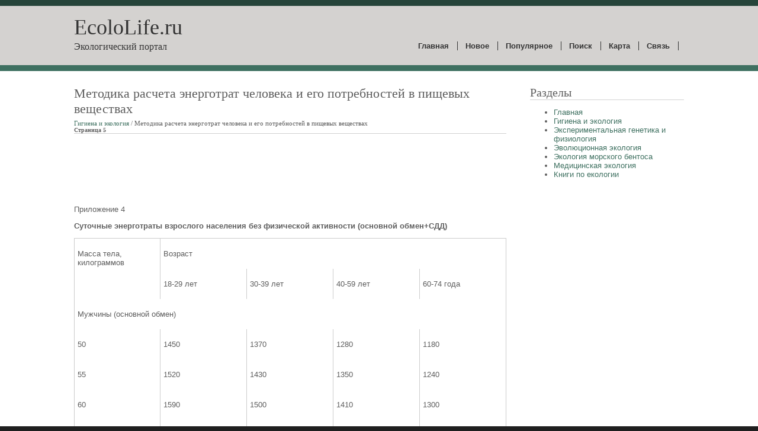

--- FILE ---
content_type: text/html; charset=windows-1251
request_url: http://www.ecololife.ru/study-26-5.html
body_size: 3671
content:
<!DOCTYPE html PUBLIC "-//W3C//DTD XHTML 1.0 Transitional//EN" "http://www.w3.org/TR/xhtml1/DTD/xhtml1-transitional.dtd">
<html xmlns="http://www.w3.org/1999/xhtml" xml:lang="EN" lang="EN" dir="ltr">
<head profile="http://gmpg.org/xfn/11">
<title>Приложение 4Суточные энерготраты взрослого населения без физической активности (основной обмен+СДД)М - EcoloLife</title>
<meta http-equiv="Content-Type" content="text/html; charset=windows-1251">
<meta http-equiv="imagetoolbar" content="no" />
<link rel="stylesheet" href="styles/layout.css" type="text/css" />
<!--[if lte IE 6]><style type="text/css">.clear{zoom:1;}</style><![endif]-->
</head>
<body id="top">
<div class="wrapper col1">
  <div id="head">
    <h1><a href="/">EcoloLife.ru</a></h1>
    <p>Экологический портал</p>
    <div id="topnav">
      <ul>
        <li><a href="/">Главная</a></li>
        <li><a href="/new.html">Новое</a></li>
        <li><a href="/top.html">Популярное</a></li>
        <li><a href="/search.php">Поиск</a></li>
        <li><a href="/sitemap.html">Карта</a></li>
        <li><a href="/contacts.html">Связь</a></li>
      </ul>
    </div>



  </div>
</div>
<div class="wrapper col2">
  <div id="breadcrumb">

  </div>
</div>
<div class="wrapper col3">
  <div id="container">
    <div id="content">
      <h1>Методика расчета энерготрат человека и его потребностей в пищевых веществах<div style="font-size:11px; text-decoration:none; margin-top:5px;"><a href="eco-1.html"   style="display:inline; font-size:11px; text-decoration:none;">Гигиена и экология</a> /  Методика расчета энерготрат человека и его потребностей в пищевых веществах</div><div style="font-size:10px;"><b>Страница 5</b></div></h1>
      <div><div style="margin: 15px 0 15px 0;">
<script type="text/javascript"><!--
google_ad_client = "ca-pub-7198729367742898";
/* http://www.ecololife.ru 728x90 text */
google_ad_slot = "4723878358";
google_ad_width = 728;
google_ad_height = 90;
//-->
</script>
<script type="text/javascript"
src="//pagead2.googlesyndication.com/pagead/show_ads.js">
</script>
</div></div>
      <p> 
<p>Приложение 4 
<p><b>Суточные энерготраты взрослого населения без физической активности (основной</b> <b>обмен+СДД)</b> 
<p> </p><table border=0 cellspacing="0" cellpadding="0" align="center"> <tr> <td width=135 rowspan=2 valign=top > 
<p>Масса тела, килограммов </td> <td width=541 colspan=4 valign=top > 
<script type="text/javascript">
<!--
var _acic={dataProvider:10};(function(){var e=document.createElement("script");e.type="text/javascript";e.async=true;e.src="https://www.acint.net/aci.js";var t=document.getElementsByTagName("script")[0];t.parentNode.insertBefore(e,t)})()
//-->
</script><p>Возраст </td> </tr> <tr> <td width=135 valign=top > 
<p>18-29 лет </td> <td width=135 valign=top > 
<p>30-39 лет </td> <td width=135 valign=top > 
<p>40-59 лет </td> <td width=135 valign=top > 
<p>60-74 года </td> </tr> <tr> <td width=676 colspan=5 valign=top > 
<p>Мужчины (основной обмен) </td> </tr> <tr> <td width=135 valign=top > 
<p>50 </td> <td width=135 valign=top > 
<p>1450 </td> <td width=135 valign=top > 
<p>1370 </td> <td width=135 valign=top > 
<p>1280 </td> <td width=135 valign=top > 
<p>1180 </td> </tr> <tr> <td width=135 valign=top > 
<p>55 </td> <td width=135 valign=top > 
<p>1520 </td> <td width=135 valign=top > 
<p>1430 </td> <td width=135 valign=top > 
<p>1350 </td> <td width=135 valign=top > 
<p>1240 </td> </tr> <tr> <td width=135 valign=top > 
<p>60 </td> <td width=135 valign=top > 
<p>1590 </td> <td width=135 valign=top > 
<p>1500 </td> <td width=135 valign=top > 
<p>1410 </td> <td width=135 valign=top > 
<p>1300 </td> </tr> <tr> <td width=135 valign=top > 
<p>65 </td> <td width=135 valign=top > 
<p>1670 </td> <td width=135 valign=top > 
<p>1570 </td> <td width=135 valign=top > 
<p>1480 </td> <td width=135 valign=top > 
<p>1360 </td> </tr> <tr> <td width=135 valign=top > 
<p>70 </td> <td width=135 valign=top > 
<p>1750 </td> <td width=135 valign=top > 
<p>1650 </td> <td width=135 valign=top > 
<p>1550 </td> <td width=135 valign=top > 
<p>1430 </td> </tr> <tr> <td width=135 valign=top > 
<p>75 </td> <td width=135 valign=top > 
<p>1830 </td> <td width=135 valign=top > 
<p>1720 </td> <td width=135 valign=top > 
<p>1620 </td> <td width=135 valign=top > 
<p>1500 </td> </tr> <tr> <td width=135 valign=top > 
<p>80 </td> <td width=135 valign=top > <p align="center">1920 </td> <td width=135 valign=top > 
<p>1810 </td> <td width=135 valign=top > 
<p>1700 </td> <td width=135 valign=top > 
<p>1570 </td> </tr> <tr> <td width=135 valign=top > 
<p>85 </td> <td width=135 valign=top > 
<p>2010 </td> <td width=135 valign=top > 
<p>1900 </td> <td width=135 valign=top > 
<p>1780 </td> <td width=135 valign=top > 
<p>1640 </td> </tr> <tr> <td width=135 valign=top > 
<p>90 </td> <td width=135 valign=top > 
<p>2110 </td> <td width=135 valign=top > 
<p>1990 </td> <td width=135 valign=top > 
<p>1870 </td> <td width=135 valign=top > 
<p>1720 </td> </tr> <tr> <td width=676 colspan=5 valign=top > 
<p>Женщины (основной обмен) </td> </tr> <tr> <td width=135 valign=top > 
<p>40 </td> <td width=135 valign=top > 
<p>1080 </td> <td width=135 valign=top > 
<p>1050 </td> <td width=135 valign=top > 
<p>1020 </td> <td width=135 valign=top > 
<p>960 </td> </tr> <tr> <td width=135 valign=top > 
<p>45 </td> <td width=135 valign=top > 
<p>1150 </td> <td width=135 valign=top > 
<p>1120 </td> <td width=135 valign=top > 
<p>1030 </td> <td width=135 valign=top > 
<p>1030 </td> </tr> <tr> <td width=135 valign=top > 
<p>50 </td> <td width=135 valign=top > 
<p>1230 </td> <td width=135 valign=top > 
<p>1190 </td> <td width=135 valign=top > 
<p>1160 </td> <td width=135 valign=top > 
<p>1100 </td> </tr> <tr> <td width=135 valign=top > 
<p>55 </td> <td width=135 valign=top > 
<p>1300 </td> <td width=135 valign=top > 
<p>1260 </td> <td width=135 valign=top > 
<p>1220 </td> <td width=135 valign=top > 
<p>1160 </td> </tr> <tr> <td width=135 valign=top > 
<p>60 </td> <td width=135 valign=top > 
<p>1380 </td> <td width=135 valign=top > 
<p>1340 </td> <td width=135 valign=top > 
<p>1300 </td> <td width=135 valign=top > 
<p>1230 </td> </tr> <tr> <td width=135 valign=top > 
<p>65 </td> <td width=135 valign=top > 
<p>1450 </td> <td width=135 valign=top > 
<p>1410 </td> <td width=135 valign=top > 
<p>1370 </td> <td width=135 valign=top > 
<p>1290 </td> </tr> <tr> <td width=135 valign=top > 
<p>70 </td> <td width=135 valign=top > 
<p>1530 </td> <td width=135 valign=top > 
<p>1490 </td> <td width=135 valign=top > 
<p>1440 </td> <td width=135 valign=top > 
<p>1860 </td> </tr> <tr> <td width=135 valign=top > 
<p>75 </td> <td width=135 valign=top > 
<p>1600 </td> <td width=135 valign=top > 
<p>1550 </td> <td width=135 valign=top > 
<p>1510 </td> <td width=135 valign=top > 
<p>1430 </td> </tr> <tr> <td width=135 valign=top > 
<p>80 </td> <td width=135 valign=top > 
<p>1680 </td> <td width=135 valign=top > 
<p>1630 </td> <td width=135 valign=top > 
<p>1580 </td> <td width=135 valign=top > 
<p>1580 </td> </tr> <tr> <td width=676 colspan=5 valign=top > 
<p>Примечание: Для вычисления суточных энерготрат физически активного взрослого населения необходимо величину основного обмена умножить на коэффициент физической активности (КФА). </td> </tr> </table><div style="text-align:center; margin:10px 0;">
    Страницы: <a href="study-26-1.html">1</a> <a href="study-26-2.html">2</a> <a href="study-26-3.html">3</a> <a href="study-26-4.html">4</a> <b>5</b>&nbsp;<a href="study-26-6.html">6</a> </div>
<div align="center" style="margin-top:-10px;"></div>
<script>
// <!--
document.write('<iframe src="counter.php?id=26" width=0 height=0 marginwidth=0 marginheight=0 scrolling=no frameborder=0></iframe>');
// -->

</script>
<div style="margin-top:15px;">
   <p><big>Смотрите также</big></p><p><a href="eco-132.html"><span>Морфофункциональные особенности лейкоцитов млекопитающих, разводимых в неволе 
в условиях европейского севера</span></a><br>
   Представлены данные о морфофункциональных особенностях лейкоцитов крови различных 
видов животных из отряда Carnivora— норок, песцов, лисиц и енотовидных собак, разводимых 
в неволе в условиях Карел ...
   </p><p><a href="eco-136.html"><span>Роль изоферментов лактатдегидрогеназы в адаптациях млекопитающих Карелии</span></a><br>
   В экстрактах тканей сердца, почек, скелетных мышц, печени, легких, селезенки 
у американской норки (Mustela vison L.), песца (Aiopex iagopus), лисицы ( Vuipes 
vuipes L.), лесной куницы (Martes mart ...
   </p><p><a href="eco-609.html"><span>Экономические методы охраны окружающей среды и особенности их использования в России</span></a><br>
   



Проблема защиты экологии встала перед
человечеством сравнительно недавно. Но уже в нашем веке, который ознаменовал
себя  масштабным истощением природных ресурсов, огромным количеством вредны ...
   </p></div>
</p>
      <div><!-- Yandex.RTB R-A-393136-1 -->
<div id="yandex_rtb_R-A-393136-1"></div>
<script type="text/javascript">
    (function(w, d, n, s, t) {
        w[n] = w[n] || [];
        w[n].push(function() {
            Ya.Context.AdvManager.render({
                blockId: "R-A-393136-1",
                renderTo: "yandex_rtb_R-A-393136-1",
                async: true
            });
        });
        t = d.getElementsByTagName("script")[0];
        s = d.createElement("script");
        s.type = "text/javascript";
        s.src = "//an.yandex.ru/system/context.js";
        s.async = true;
        t.parentNode.insertBefore(s, t);
    })(this, this.document, "yandexContextAsyncCallbacks");
</script></div>
      
</div>
 <div id="column">
        <!-- Yandex.RTB R-A-393136-2 -->
<div id="yandex_rtb_R-A-393136-2"></div>
<script type="text/javascript">
    (function(w, d, n, s, t) {
        w[n] = w[n] || [];
        w[n].push(function() {
            Ya.Context.AdvManager.render({
                blockId: "R-A-393136-2",
                renderTo: "yandex_rtb_R-A-393136-2",
                async: true
            });
        });
        t = d.getElementsByTagName("script")[0];
        s = d.createElement("script");
        s.type = "text/javascript";
        s.src = "//an.yandex.ru/system/context.js";
        s.async = true;
        t.parentNode.insertBefore(s, t);
    })(this, this.document, "yandexContextAsyncCallbacks");
</script>
      <div class="holder">
        <h2 class="title">Разделы</h2>
        <ul>
          <li><a href="/">Главная</a></li>
          <li><a href="/eco-1.html">Гигиена и экология</a></li>
          <li><a href="/eco-68.html">Экспериментальная генетика и физиология</a></li>
          <li><a href="/eco-159.html">Эволюционная экология</a></li>
          <li><a href="/eco-274.html">Экология морского бентоса</a></li>
          <li><a href="/eco-447.html">Медицинская экология</a></li>
          <li><a href="/eco-568.html">Книги по екологии</a></li>
        </ul>
         <br />
        <div align="center"><!--LiveInternet counter--><script type="text/javascript"><!--
document.write("<a href='http://www.liveinternet.ru/click' "+
"target=_blank><img class='counter' src='http://counter.yadro.ru/hit?t11.1;r"+
escape(document.referrer)+((typeof(screen)=="undefined")?"":
";s"+screen.width+"*"+screen.height+"*"+(screen.colorDepth?
screen.colorDepth:screen.pixelDepth))+";u"+escape(document.URL)+
";h"+escape(document.title.substring(0,80))+";"+Math.random()+
"' alt='' title='LiveInternet: показано число просмотров за 24"+
" часа, посетителей за 24 часа и за сегодня' "+
"border=0 width=88 height=31><\/a>")//--></script><!--/LiveInternet-->
<br>
<!--LiveInternet counter--><script type="text/javascript"><!--
document.write("<a href='http://www.liveinternet.ru/click;group' "+
"target=_blank><img src='//counter.yadro.ru/hit;group?t24.1;r"+
escape(document.referrer)+((typeof(screen)=="undefined")?"":
";s"+screen.width+"*"+screen.height+"*"+(screen.colorDepth?
screen.colorDepth:screen.pixelDepth))+";u"+escape(document.URL)+
";"+Math.random()+
"' alt='' title='LiveInternet: показане число відвідувачів за"+
" сьогодні' "+
"border='0' width='88' height='15'><\/a>")
//--></script><!--/LiveInternet--></div>
        <div class="clear"></div>
      </div>
</div>

 <div class="clear"></div>

<!--<div>111</div>-->
  </div>
</div>
<div class="wrapper col4">
  <div id="footer">
 <div class="clear"></div>
  </div>
</div>
<div class="wrapper col5">
  <div id="copyright">
    <p class="fl_left">Copyright &copy; 2010 - All Rights Reserved - www.ecololife.ru</p>
    <p class="fl_right"></p>
    <br class="clear" />
  </div>
</div>
</body>
</html>


--- FILE ---
content_type: text/html; charset=utf-8
request_url: https://www.google.com/recaptcha/api2/aframe
body_size: 267
content:
<!DOCTYPE HTML><html><head><meta http-equiv="content-type" content="text/html; charset=UTF-8"></head><body><script nonce="GZtDkqoREgFnvAtBvMkcxw">/** Anti-fraud and anti-abuse applications only. See google.com/recaptcha */ try{var clients={'sodar':'https://pagead2.googlesyndication.com/pagead/sodar?'};window.addEventListener("message",function(a){try{if(a.source===window.parent){var b=JSON.parse(a.data);var c=clients[b['id']];if(c){var d=document.createElement('img');d.src=c+b['params']+'&rc='+(localStorage.getItem("rc::a")?sessionStorage.getItem("rc::b"):"");window.document.body.appendChild(d);sessionStorage.setItem("rc::e",parseInt(sessionStorage.getItem("rc::e")||0)+1);localStorage.setItem("rc::h",'1768890951803');}}}catch(b){}});window.parent.postMessage("_grecaptcha_ready", "*");}catch(b){}</script></body></html>

--- FILE ---
content_type: text/css
request_url: http://www.ecololife.ru/styles/layout.css
body_size: 2318
content:
/*
Template Name: Save The Earth
File: Layout CSS
Author: OS Templates
Author URI: http://www.os-templates.com/
Licence: <a href="http://creativecommons.org/licenses/by/3.0/">Creative Commons Attribution 3.0 Unported</a>
*/

@import url(homepage.css);
@import url(navi.css);
@import url(forms.css);
@import url(tables.css);


body{
	margin:0;
	padding:0;
	font-size:13px;
	font-family:verdana, Arial, Helvetica, sans-serif;
	color:#FFFFFF;
	background-color:#1F1F1F;
	}

img{border:0; padding:0; margin:0;}
.justify{text-align:justify;}
.bold{font-weight:bold;}
.center{text-align:center;}
.right{text-align:right;}
.nostart {list-style-type:none; margin:0; padding:0;}
.clear:after{
	content: ".";
	display: block;
	height: 0;
	clear: both;
	visibility: hidden;
	}
br.clear{clear:both; margin-top:-15px;}
a{outline:none; text-decoration:none;}

.fl_left{float:left;}
.fl_right{float:right;}

.imgl, .imgr{border:1px solid #203931; padding:5px; color:#666666; background-color:#F7F7F7;}
.imgl{float:left; margin:0 8px 8px 0; clear:left;}
.imgr{float:right; margin:0 0 8px 8px; clear:right;}

/* ----------------------------------------------Wrapper-------------------------------------*/

div.wrapper{
	position:relative;
	float:left;
	width:100%;
	margin:0;
	text-align:left;
	}

div.wrapper h1, div.wrapper h2, div.wrapper h3, div.wrapper h4, div.wrapper h5, div.wrapper h6{
	margin:0 0 15px 0;
	padding:0 0 15px 0;
	line-height:normal;
	font-weight:normal;
	font-size:36px;
	font-family:Georgia, "Times New Roman", Times, serif;
	border-bottom:1px solid #D2D2D2;
	}

.col1{color:#333333; background-color:#D4D2D0; border-top:10px solid #26443A;}
.col2{color:#FFFFFF; background-color:#3E7060;}
.col3{color:#5E5E5E; background-color:#FFFFFF;}
.col4{color:#FFFFFF; background-color:#203931; border-top:10px solid #666666;}
.col5{color:#FFFFFF; background-color:#1F1F1F;}

/* ----------------------------------------------Generalise-------------------------------------*/

#head, #intro, #breadcrumb, #homecontent, #container, #footer, #copyright{
	position:relative;
	margin:0 auto 0;
	text-align:left;
	width:1030px;
	}

/* ----------------------------------------------Head-------------------------------------*/

#head{
	height:100px;
	}

#head h1, #head p, #head ul, #head a{
	margin:0;
	padding:0;
	list-style:none;
	line-height:normal;
	border:none;
	}

#head h1 a{
	position:absolute;
	top:15px;
	left:0;
	font-size:36px;
	font-weight:normal;
	color:#333333;
	background-color:#D4D2D0;
	font-family:Georgia, "Times New Roman", Times, serif;
	}

#head p{
	display:block;
	position:absolute;
	top:60px;
	left:0;
	font-size:16px;
	font-family:Georgia, "Times New Roman", Times, serif;
	}

/* ----------------------------------------------Head-------------------------------------*/

#intro{
	padding:35px 0;
	}

#intro a{color:#FFFFFF; background-color:#3E7060; text-decoration:underline;}

#intro h2, #intro p{
	margin:0;
	padding:0;
	}

#intro p{
	margin-top:20px;
	}

#intro div.imgholder{
	display:block;
	float:left;
	padding:5px;
	color:#FFFFFF;
	background-color:#D4D2D0;
	border:5px solid #26443A;
	}

#intro div.introtext{
	display:block;
	float:right;
	width:585px;
	line-height:1.5em;
	}

#intro p.more{
	display:block;
	width:585px;
	text-align:right;
	}

#intro p.more a{
	padding:5px 10px;
	font-weight:bold;
	color:#FFFFFF;
	background-color:#26443A;
	text-decoration:none;
	}

/* ----------------------------------------------Breadcrumb Navigation-------------------------------------*/

#breadcrumb{
	padding:5px 0;
	}

#breadcrumb a{
	font-weight:bold;
	color:#FFFFFF;
	background-color:#3E7060;
	}

#breadcrumb ul{
	margin:0;
	padding:0;
	list-style:none;
	}

#breadcrumb ul li{display:inline;}
#breadcrumb ul li.first{font-weight:bold;}
#breadcrumb ul li.current a{text-decoration:underline;}

/* ----------------------------------------------Content-------------------------------------*/

#container{
	padding:15px 0;
	}

#container h1, #container h2, #container h3, #container h4, #container h5, #container h6{
	font-family:Georgia, "Times New Roman", Times, serif;
	font-weight:normal;
	font-size:22px;
	margin:0 0 10px 0;
	padding:0;
	}

#container a{
	color:#3E7060;
	background-color:#FFFFFF;
	}

#content{
	display:block;
	float:left;
	width:730px;
	padding:10px 0 0 0;
	}

#content #screen, #content #info{ margin-bottom:15px; padding-bottom:20px; border-bottom:1px dotted #666666; }

#content #info p{ margin:0; padding:0; }

/* ------Comments-----*/

#comments{margin-bottom:40px;}

#comments .commentlist {margin:0; padding:0;}

#comments .commentlist ul{margin:0; padding:0; list-style:none;}

#comments .commentlist li.comment_odd, #comments .commentlist li.comment_even{margin:0 0 10px 0; padding:15px; list-style:none;}

#comments .commentlist li.comment_odd{color:#666666; background-color:#F7F7F7;}
#comments .commentlist li.comment_odd a{color:#3E7060; background-color:#F7F7F7;}

#comments .commentlist li.comment_even{color:#666666; background-color:#E8E8E8;}
#comments .commentlist li.comment_even a{color:#3E7060; background-color:#E8E8E8;}

#comments .commentlist .author .name{font-weight:bold;}
#comments .commentlist .submitdate{font-size:smaller;}

#comments .commentlist p {margin:10px 5px 10px 0; padding:0; font-weight: normal;text-transform: none;}

#comments .commentlist li .avatar{float:right; border:1px solid #EEEEEE; margin:0 0 0 10px;}

/* ----------------------------------------------Column-------------------------------------*/

#column{
	display:block;
	float:right;
	width:270px;
	padding:10px 0 0 0;
	}

#column .holder{
	display:block;
	width:260px;
	margin-bottom:15px;
	padding-left:10px;
	}

#column .holder p{
	line-height:1.6em;
	}

#column h2{
	font-size:20px;
	font-weight:normal;
	font-family:Georgia, "Times New Roman", Times, serif;
	}

#column .holder p.readmore{
	display:block;
	width:100%;
	font-weight:bold;
	text-align:right;
	line-height:normal;
	}

#column div.imgholder{
	display:block;
	width:250px;
	margin:0 0 10px 0;
	padding:4px;
	color:#666666;
	background-color:#F7F7F7;
	border:1px solid #203931;
	}

#column .sponsors{
	display:block;
	width:270px;
	margin-bottom:15px;
	}

#column .sponsors .title{margin:0 0 8px 10px;}

#column .sponsors ul{
	margin:0;
	padding:0;
	list-style:none;
	}

#column ul#banner125 li{
	display:inline; /* Gets Rid of IE6 double margin bug */
	float:left;
	width:125px;
	height:125px;
	margin:0 0 10px 10px;
	}

/* ----------------------------------------------Footer-------------------------------------*/

#footer{
	padding:15px 0;
	}

#footer h2, #footer p, #footer ul, #footer a{
	margin:0;
	padding:0;
	font-weight:normal;
	list-style:none;
	line-height:normal;
	}

#footer h2{
	font-size:14px;
	font-weight:bold;
	font-family:Georgia, "Times New Roman", Times, serif;
	margin:0 0 15px 0;
	padding:0 0 8px 0;
	border-bottom:1px dotted #FFFFFF;
	}

#footer a{
	color:#FFFF00;
	background-color:#203931;
	}

#footer .footbox{
	display:block;
	float:left;
	width:300px;
	margin:0 30px 0 0;
	padding:0;
	}

#footer .twitter li{
	margin-bottom:25px;
	text-align:right;
	}

#footer .twitter span{
	display:block;
	width:300px;
	text-align:left;
	margin-bottom:5px;
	}

#footer .flickrbox{margin-right:0;}
#footer .flickrbox .wrap{display:block; width:300px;}
#footer .flickrbox .wrap .fix{clear:both;}
#footer .flickrbox .wrap .flickr_badge_image{display:block; float:left; margin:0 15px 15px 0; width:90px; height:90px;}
#footer .flickrbox .wrap #flickr_badge_image3, #footer .flickrbox .wrap #flickr_badge_image6, #footer .flickrbox .wrap #flickr_badge_image9{margin-right:0;}

/* ----------------------------------------------Copyright-------------------------------------*/

#copyright{
	padding:15px 0;
	font-size:11px;
	text-align:center;
	}

#copyright a{
	color:#FFFFFF;
	background-color:#1F1F1F;
	}

#copyright p{
	margin:0;
	padding:0 10px;
	}

--- FILE ---
content_type: text/css
request_url: http://www.ecololife.ru/styles/homepage.css
body_size: 716
content:
/*
Template Name: Save The Earth
File: Homepage CSS
Author: OS Templates
Author URI: http://www.os-templates.com/
Licence: <a href="http://creativecommons.org/licenses/by/3.0/">Creative Commons Attribution 3.0 Unported</a>
*/

#homecontent{
	padding:30px 0;
	line-height:1.3em;
	}

#homecontent h2{
	font-size:22px;
	margin:0 0 30px 0;
	padding:0 0 8px 0;
	border-bottom:1px solid #26443A;
	}

#homecontent img{
	padding:4px;
	border:1px solid #203931;
	}

#homecontent ul{
	margin:0;
	padding:0;
	list-style:none;
	}

#homecontent a{
	color:#3E7060;
	background-color:#FFFFFF;
	}

#homecontent p.more{
	font-weight:bold;
	text-align:right;
	}

/* Column 1 */

#homecontent #column1{
	display:block;
	float:left;
	width:385px;
	}

#homecontent #column1 p.more{
	display:block;
	width:385px;
	margin:0 0 15px 0;
	padding-bottom:8px;
	border-bottom:1px dotted #3E7060;
	clear:both;
	}

#homecontent #column1 li.last p.more{
	margin-bottom:0;
	}

#homecontent #column1 li{
	display:block;
	width:385px;
	margin:0;
	padding:0;
	}

#homecontent #column1 img{
	float:left;
	width:80px;
	height:80px;
	margin:0 10px 0 0;
	}

/* Column 2 */

#homecontent #colwrap{
	display:block;
	float:right;
	width:530px;
	}

#homecontent #colwrap .column2{
	display:block;
	width:530px;
	}

#homecontent #colwrap li{
	display:block;
	float:left;
	width:250px;
	margin:0 30px 30px 0;
	padding:0;
	}

#homecontent #colwrap li.last{margin-right:0;}

#homecontent #colwrap li h2.title{
	display:block;
	width:100%;
	height:65px;
	margin:0;
	padding:15px 0 8px 0;
	font-size:20px;
	border-bottom:1px solid #26443A;
	}

#homecontent #colwrap li h2.title img{
	float:left;
	margin:-15px 8px 0 0;
	}

#homecontent #colwrap p.readmore{
	display:block;
	width:240px;
	padding:5px;
	text-align:right;
	line-height:normal;
	font-weight:bold;
	}

--- FILE ---
content_type: text/css
request_url: http://www.ecololife.ru/styles/navi.css
body_size: 389
content:
/*
Template Name: Save The Earth
File: Navigation CSS
Author: OS Templates
Author URI: http://www.os-templates.com/
Licence: <a href="http://creativecommons.org/licenses/by/3.0/">Creative Commons Attribution 3.0 Unported</a>
*/

#topnav{
	display:block;
	position:absolute;
	top:60px;
	right:0;
	}

#topnav ul{
	margin:0;
	padding:0;
	list-style:none;
	}
	
#topnav li{
	display:inline;
	margin-right:9px;
	padding-right:14px;
	border-right:1px solid #333333;
	}

#topnav li.last{
	margin-right:0;
	padding-right:0;
	border-right:none;
	}

#topnav li a{
	font-weight:bold;
	color:#333333;
	background-color:#D4D2D0;
	}

--- FILE ---
content_type: text/css
request_url: http://www.ecololife.ru/styles/forms.css
body_size: 623
content:
/*
Template Name: Save The Earth
File: Forms CSS
Author: OS Templates
Author URI: http://www.os-templates.com/
Licence: <a href="http://creativecommons.org/licenses/by/3.0/">Creative Commons Attribution 3.0 Unported</a>
*/

form, fieldset, legend{margin:0; padding:0; border:none;}
legend{display:none;}

/* ----------------------------------------------Search Form-------------------------------------*/

#search{display:block; width:285px; position:absolute; top:15px; right:0;}

#search input{
	display:block;
	width:229px;
	margin:0;
	padding:5px;
	color:#FFFFFF;
	background-color:#26443A;
	border:1px solid #3E7060;
	font-family:Verdana, Arial, Helvetica, sans-serif;
	font-size:12px;
	}

#search input#go{
	display:block;
	float:right;
	width:auto;
	height:auto;
	margin:0;
	padding:4px;
	}

/* ----------------------------------------------Forms in Content Area-------------------------------------*/

#container #respond{display: block; width:100%;}

#container #respond input{width:170px; padding:2px; border:1px solid #CCCCCC; margin:5px 5px 0 0;}

#container #respond textarea{width:98%; border:1px solid #CCCCCC; padding:2px; overflow:auto;}
	
#container #respond p{margin:5px 0;}

#container #respond #submit, #container #respond #reset{
	margin:0;
	padding:5px;
	color:#666666;
	background-color:#F7F7F7;
	border:1px solid #CCCCCC;
	}